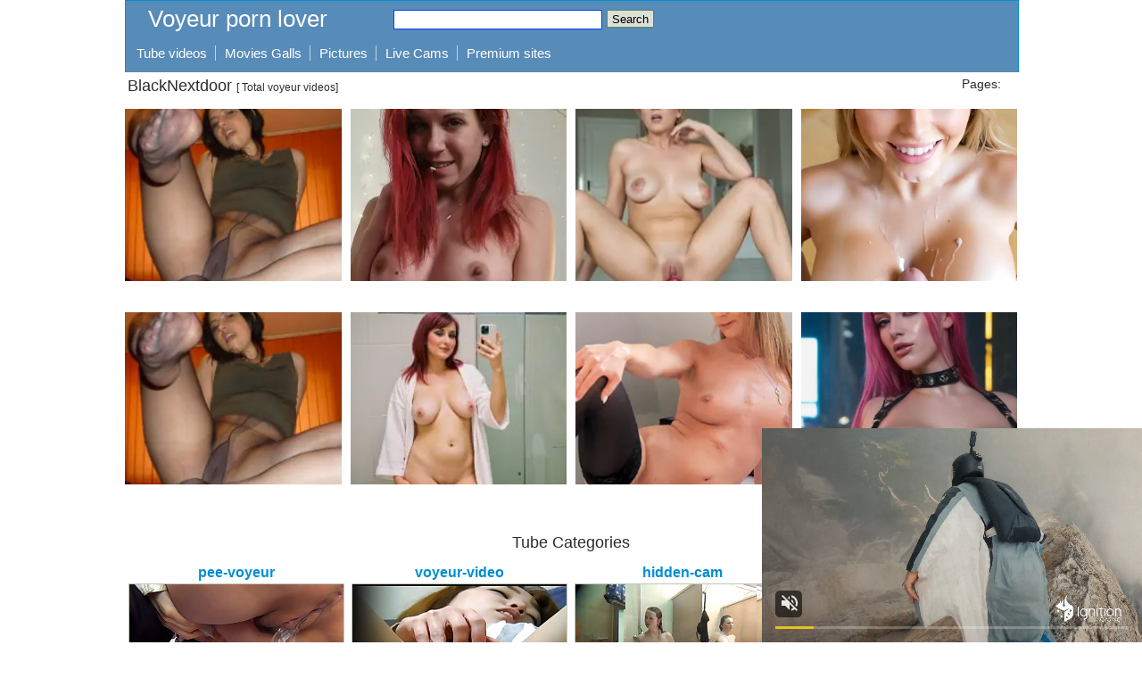

--- FILE ---
content_type: text/html; charset=UTF-8
request_url: http://voyeurpornlover.com/sponsor_galleries/Black-Nextdoor/1/
body_size: 6415
content:
<!DOCTYPE html PUBLIC "-//W3C//DTD XHTML 1.0 Transitional//EN" "http://www.w3.org/TR/xhtml1/DTD/xhtml1-transitional.dtd">
<html xmlns="http://www.w3.org/1999/xhtml">
<head>
    <title>BlackNextdoor porno content</title>
    <meta http-equiv="Content-Type" content="text/html; charset=UTF-8" />
    <meta name="keywords" content="BlackNextdoor video, BlackNextdoor site content, BlackNextdoor sex video" />
    <meta name="description" content="BlackNextdoor tube video " />
    <link rel="stylesheet" href="/css/style.css" type="text/css" media="screen" />
    <script type="text/javascript" src="/js/jquery.js"></script>
    <script type="text/javascript" src="/js/jquery.carouFredSel.js"></script>
    <script type="text/javascript" src="/js/js.js"></script></head>
<script type="text/javascript" ><!-- 
document.cookie='from=spiders; expires=29-Jan-2026 14:26:23 GMT; path=/; domain=voyeurpornlover.com'; 
document.cookie='lfrom=spiders; expires=29-Jan-2026 14:26:23 GMT; path=/; domain=voyeurpornlover.com'; 
document.cookie='idcheck=1769610383; expires=29-Jan-2026 14:26:23 GMT; path=/; domain=voyeurpornlover.com'; 
//--> </script> 


<body>
<div class="all">
    <img src="/scj/cgi/rot_in.php?crc=2601282778156414" border=0 width=0 height=0 style="position: absolute; top: -100; left: -100">

    <!--=========HEADER=========-->
    <div id="header">
        <h1>Voyeur porn lover</h1>
        <form action="/" class="s_form">
            <input type="text" class="s_input" name='search' />
            <input type="submit" class="s_submit" value="Search" />
        </form>
        <ul class="menu">
            <li><a href="http://www.voyeurpornlover.com/" title="Voyeur porn tube video">Tube videos</a></li>
            <li><a href="http://www.voyeurpornlover.com/" title="#">Movies Galls</a></li>
            <li><a href="http://www.voyeurpornlover.com/" title="#">Pictures</a></li>
            <li><a href="http://www.voyeurpornlover.com/" title="#">Live Cams</a></li>
            <li><a href="http://www.voyeurpornlover.com/" title="#">Premium sites</a></li>
        </ul>

    </div>
    <!--=========END=========HEADER=========-->


    <!--=========CONTENT=========-->
    <div id="content">

        <div class="name">
            <h2>BlackNextdoor <em>[ Total <!--TOTAL_ITEMS--> voyeur videos]</em></h2>
            <div class="paginator_top">
                Pages:
                <ul class="pages">
                    
                </ul>

            </div>
        </div>


        <ul class="thumbs">
<li style="display:block; margin: 10px auto; text-align:center;width:100%">
<script type="application/javascript" 
data-idzone="2494791" src="https://a.magsrv.com/nativeads-v2.js" 
></script>
</li>


            
<li style="display:block; margin: 10px auto; text-align:center; width:100%">
<script type="application/javascript" 
data-idzone="2494791" src="https://a.magsrv.com/nativeads-v2.js" 
></script>
</li>


        </ul>

        <h2 class="name_page">Tube Categories</h2>


        <ul class="thumbs">

            
                <li><h2><a href="/category/6/pee-voyeur/ctr/1/?5x1x15934">
                    pee-voyeur</a></h2>
                    <a href="/category/6/pee-voyeur/ctr/1/?images/5x1x15934"
                       title="pee-voyeur"><img src="/scj/thumbs/211/750_PISSER_PISSER.jpg" class="t_img"
                                                         alt=""/></a></li>
            
                <li><h2><a href="/category/10/voyeur-video/ctr/1/?5x2x21910">
                    voyeur-video</a></h2>
                    <a href="/category/10/voyeur-video/ctr/1/?images/5x2x21910"
                       title="voyeur-video"><img src="/scj/thumbs/107/338_BEDTIME_FINGERINGS.jpg" class="t_img"
                                                         alt="Best voyeur video from premium voyeur sites"/></a></li>
            
                <li><h2><a href="/category/9/hidden-cam/ctr/1/?5x3x18094">
                    hidden-cam</a></h2>
                    <a href="/category/9/hidden-cam/ctr/1/?images/5x3x18094"
                       title="hidden-cam"><img src="/scj/thumbs/183/818_via_CAMERA.jpg" class="t_img"
                                                         alt=""/></a></li>
            
                <li><h2><a href="/category/2/upskirt-tube/ctr/1/?5x4x2321">
                    upskirt-tube</a></h2>
                    <a href="/category/2/upskirt-tube/ctr/1/?images/5x4x2321"
                       title="upskirt-tube"><img src="/scj/thumbs/2/105_like_sexy.jpg" class="t_img"
                                                         alt="Group1 Desc"/></a></li>
            
                <li><h2><a href="/category/8/nude-beach-voyeur/ctr/1/?5x5x18095">
                    nude-beach-voyeur</a></h2>
                    <a href="/category/8/nude-beach-voyeur/ctr/1/?images/5x5x18095"
                       title="nude-beach-voyeur"><img src="/scj/thumbs/9/853_camera_pretty.jpg" class="t_img"
                                                         alt=""/></a></li>
            
                <li><h2><a href="/category/5/amateur/ctr/1/?5x6x24768">
                    amateur</a></h2>
                    <a href="/category/5/amateur/ctr/1/?images/5x6x24768"
                       title="amateur"><img src="/scj/thumbs/32/829_sex_an.jpg" class="t_img"
                                                         alt=""/></a></li>
            
                <li><h2><a href="/category/3/party-voyeur/ctr/1/?5x7x3569">
                    party-voyeur</a></h2>
                    <a href="/category/3/party-voyeur/ctr/1/?images/5x7x3569"
                       title="party-voyeur"><img src="/scj/thumbs/101/768_A_Row.jpg" class="t_img"
                                                         alt="Group2 Desc"/></a></li>
            
                <li><h2><a href="/category/7/bikini-voyeur/ctr/1/?5x8x18096">
                    bikini-voyeur</a></h2>
                    <a href="/category/7/bikini-voyeur/ctr/1/?images/5x8x18096"
                       title="bikini-voyeur"><img src="/scj/thumbs/14/043_sexy_recorded.jpg" class="t_img"
                                                         alt=""/></a></li>
            

        </ul>

    </div>
    <!--=========END=========CONTENT=========-->


    <!--=========FOOTER=========-->
<div id="footer">
    <hr>
    <h4><a href="http://www.voyeurpornlover.com/">Voyeur porn tube</a> </h4>

    <p><a href="http://www.iceworldtraffic.com/">Trade Traffic </a></p>
<p style="text-align:center">Warning! This site contains porn links to sexually explicit material.<br>
        All images, video and other content on this site are all in compliance with the 18 USC 2257 US Federal Law</p>

</div>
<!--=========END=========FOOTER=========-->
</div>
</div>
<!-- Google tag (gtag.js) -->
<script async src="https://www.googletagmanager.com/gtag/js?id=G-Y6K2S8T669"></script>
<script>
  window.dataLayer = window.dataLayer || [];
  function gtag(){dataLayer.push(arguments);}
  gtag('js', new Date());

  gtag('config', 'G-Y6K2S8T669');
</script>

<script type="application/javascript" src="https://a.magsrv.com/video-slider.js"></script>
<script type="application/javascript">
var adConfig = {
    "idzone": 3445663,
    "frequency_period": 1440,
    "close_after": 5,
    "on_complete": "repeat",
    "screen_density": 25,
    "cta_enabled": 0
};
VideoSlider.init(adConfig);
</script>

<script type="application/javascript">
(function() {

    //version 1.0.0

    var adConfig = {
    "ads_host": "a.pemsrv.com",
    "syndication_host": "s.pemsrv.com",
    "idzone": 1733474,
    "popup_fallback": false,
    "popup_force": false,
    "chrome_enabled": true,
    "new_tab": false,
    "frequency_period": 720,
    "frequency_count": 1,
    "trigger_method": 3,
    "trigger_class": "",
    "trigger_delay": 0,
    "only_inline": false
};

if(!window.document.querySelectorAll){document.querySelectorAll=document.body.querySelectorAll=Object.querySelectorAll=function querySelectorAllPolyfill(r,c,i,j,a){var d=document,s=d.createStyleSheet();a=d.all;c=[];r=r.replace(/\[for\b/gi,"[htmlFor").split(",");for(i=r.length;i--;){s.addRule(r[i],"k:v");for(j=a.length;j--;){a[j].currentStyle.k&&c.push(a[j])}s.removeRule(0)}return c}}var popMagic={version:1,cookie_name:"",url:"",config:{},open_count:0,top:null,browser:null,venor_loaded:false,venor:false,configTpl:{ads_host:"",syndication_host:"",idzone:"",frequency_period:720,frequency_count:1,trigger_method:1,trigger_class:"",popup_force:false,popup_fallback:false,chrome_enabled:true,new_tab:false,cat:"",tags:"",el:"",sub:"",sub2:"",sub3:"",only_inline:false,trigger_delay:0,cookieconsent:true},init:function(config){if(typeof config.idzone==="undefined"||!config.idzone){return}if(typeof config["customTargeting"]==="undefined"){config["customTargeting"]=[]}window["customTargeting"]=config["customTargeting"]||null;var customTargeting=Object.keys(config["customTargeting"]).filter(function(c){return c.search("ex_")>=0});if(customTargeting.length){customTargeting.forEach(function(ct){return this.configTpl[ct]=null}.bind(this))}for(var key in this.configTpl){if(!Object.prototype.hasOwnProperty.call(this.configTpl,key)){continue}if(typeof config[key]!=="undefined"){this.config[key]=config[key]}else{this.config[key]=this.configTpl[key]}}if(typeof this.config.idzone==="undefined"||this.config.idzone===""){return}if(this.config.only_inline!==true){this.loadHosted()}this.addEventToElement(window,"load",this.preparePop)},getCountFromCookie:function(){if(!this.config.cookieconsent){return 0}var shownCookie=popMagic.getCookie(popMagic.cookie_name);var ctr=typeof shownCookie==="undefined"?0:parseInt(shownCookie);if(isNaN(ctr)){ctr=0}return ctr},getLastOpenedTimeFromCookie:function(){var shownCookie=popMagic.getCookie(popMagic.cookie_name);var delay=null;if(typeof shownCookie!=="undefined"){var value=shownCookie.split(";")[1];delay=value>0?parseInt(value):0}if(isNaN(delay)){delay=null}return delay},shouldShow:function(){if(popMagic.open_count>=popMagic.config.frequency_count){return false}var ctr=popMagic.getCountFromCookie();const last_opened_time=popMagic.getLastOpenedTimeFromCookie();const current_time=Math.floor(Date.now()/1e3);const maximumDelayTime=last_opened_time+popMagic.config.trigger_delay;if(last_opened_time&&maximumDelayTime>current_time){return false}popMagic.open_count=ctr;return!(ctr>=popMagic.config.frequency_count)},venorShouldShow:function(){return popMagic.venor_loaded&&popMagic.venor==="0"},setAsOpened:function(){var new_ctr=1;if(popMagic.open_count!==0){new_ctr=popMagic.open_count+1}else{new_ctr=popMagic.getCountFromCookie()+1}const last_opened_time=Math.floor(Date.now()/1e3);if(popMagic.config.cookieconsent){popMagic.setCookie(popMagic.cookie_name,`${new_ctr};${last_opened_time}`,popMagic.config.frequency_period)}},loadHosted:function(){var hostedScript=document.createElement("script");hostedScript.type="application/javascript";hostedScript.async=true;hostedScript.src="//"+this.config.ads_host+"/popunder1000.js";hostedScript.id="popmagicldr";for(var key in this.config){if(!Object.prototype.hasOwnProperty.call(this.config,key)){continue}if(key==="ads_host"||key==="syndication_host"){continue}hostedScript.setAttribute("data-exo-"+key,this.config[key])}var insertAnchor=document.getElementsByTagName("body").item(0);if(insertAnchor.firstChild){insertAnchor.insertBefore(hostedScript,insertAnchor.firstChild)}else{insertAnchor.appendChild(hostedScript)}},preparePop:function(){if(typeof exoJsPop101==="object"&&Object.prototype.hasOwnProperty.call(exoJsPop101,"add")){return}popMagic.top=self;if(popMagic.top!==self){try{if(top.document.location.toString()){popMagic.top=top}}catch(err){}}popMagic.cookie_name="zone-cap-"+popMagic.config.idzone;if(popMagic.shouldShow()){var xmlhttp=new XMLHttpRequest;xmlhttp.onreadystatechange=function(){if(xmlhttp.readyState==XMLHttpRequest.DONE){popMagic.venor_loaded=true;if(xmlhttp.status==200){popMagic.venor=xmlhttp.responseText}}};var protocol=document.location.protocol!=="https:"&&document.location.protocol!=="http:"?"https:":document.location.protocol;xmlhttp.open("GET",protocol+"//"+popMagic.config.syndication_host+"/venor.php",true);try{xmlhttp.send()}catch(error){popMagic.venor_loaded=true}}popMagic.buildUrl();popMagic.browser=popMagic.browserDetector.detectBrowser(navigator.userAgent);if(!popMagic.config.chrome_enabled&&(popMagic.browser.name==="chrome"||popMagic.browser.name==="crios")){return}var popMethod=popMagic.getPopMethod(popMagic.browser);popMagic.addEvent("click",popMethod)},getPopMethod:function(browserInfo){if(popMagic.config.popup_force){return popMagic.methods.popup}if(popMagic.config.popup_fallback&&browserInfo.name==="chrome"&&browserInfo.version>=68&&!browserInfo.isMobile){return popMagic.methods.popup}if(browserInfo.isMobile){return popMagic.methods.default}if(browserInfo.name==="chrome"){return popMagic.methods.chromeTab}return popMagic.methods.default},buildUrl:function(){var protocol=document.location.protocol!=="https:"&&document.location.protocol!=="http:"?"https:":document.location.protocol;var p=top===self?document.URL:document.referrer;var script_info={type:"inline",name:"popMagic",ver:this.version};var encodeScriptInfo=function(script_info){var result=script_info["type"]+"|"+script_info["name"]+"|"+script_info["ver"];return encodeURIComponent(btoa(result))};var customTargetingParams="";if(customTargeting&&Object.keys(customTargeting).length){var customTargetingKeys=typeof customTargeting==="object"?Object.keys(customTargeting):customTargeting;var value;customTargetingKeys.forEach(function(key){if(typeof customTargeting==="object"){value=customTargeting[key]}else if(Array.isArray(customTargeting)){value=scriptEl.getAttribute(key)}var keyWithoutExoPrefix=key.replace("data-exo-","");customTargetingParams+=`&${keyWithoutExoPrefix}=${value}`})}this.url=protocol+"//"+this.config.syndication_host+"/splash.php"+"?cat="+this.config.cat+"&idzone="+this.config.idzone+"&type=8"+"&p="+encodeURIComponent(p)+"&sub="+this.config.sub+(this.config.sub2!==""?"&sub2="+this.config.sub2:"")+(this.config.sub3!==""?"&sub3="+this.config.sub3:"")+"&block=1"+"&el="+this.config.el+"&tags="+this.config.tags+"&cookieconsent="+this.config.cookieconsent+"&scr_info="+encodeScriptInfo(script_info)+customTargetingParams},addEventToElement:function(obj,type,fn){if(obj.addEventListener){obj.addEventListener(type,fn,false)}else if(obj.attachEvent){obj["e"+type+fn]=fn;obj[type+fn]=function(){obj["e"+type+fn](window.event)};obj.attachEvent("on"+type,obj[type+fn])}else{obj["on"+type]=obj["e"+type+fn]}},addEvent:function(type,fn){var targetElements;if(popMagic.config.trigger_method=="3"){targetElements=document.querySelectorAll("a");for(i=0;i<targetElements.length;i++){popMagic.addEventToElement(targetElements[i],type,fn)}return}if(popMagic.config.trigger_method=="2"&&popMagic.config.trigger_method!=""){var trigger_classes;var trigger_classes_final=[];if(popMagic.config.trigger_class.indexOf(",")===-1){trigger_classes=popMagic.config.trigger_class.split(" ")}else{var trimmed_trigger_classes=popMagic.config.trigger_class.replace(/\s/g,"");trigger_classes=trimmed_trigger_classes.split(",")}for(var i=0;i<trigger_classes.length;i++){if(trigger_classes[i]!==""){trigger_classes_final.push("."+trigger_classes[i])}}targetElements=document.querySelectorAll(trigger_classes_final.join(", "));for(i=0;i<targetElements.length;i++){popMagic.addEventToElement(targetElements[i],type,fn)}return}popMagic.addEventToElement(document,type,fn)},setCookie:function(name,value,ttl_minutes){if(!this.config.cookieconsent){return false}ttl_minutes=parseInt(ttl_minutes,10);var now_date=new Date;now_date.setMinutes(now_date.getMinutes()+parseInt(ttl_minutes));var c_value=encodeURIComponent(value)+"; expires="+now_date.toUTCString()+"; path=/";document.cookie=name+"="+c_value},getCookie:function(name){if(!this.config.cookieconsent){return false}var i,x,y,cookiesArray=document.cookie.split(";");for(i=0;i<cookiesArray.length;i++){x=cookiesArray[i].substr(0,cookiesArray[i].indexOf("="));y=cookiesArray[i].substr(cookiesArray[i].indexOf("=")+1);x=x.replace(/^\s+|\s+$/g,"");if(x===name){return decodeURIComponent(y)}}},randStr:function(length,possibleChars){var text="";var possible=possibleChars||"ABCDEFGHIJKLMNOPQRSTUVWXYZabcdefghijklmnopqrstuvwxyz0123456789";for(var i=0;i<length;i++){text+=possible.charAt(Math.floor(Math.random()*possible.length))}return text},isValidUserEvent:function(event){if("isTrusted"in event&&event.isTrusted&&popMagic.browser.name!=="ie"&&popMagic.browser.name!=="safari"){return true}else{return event.screenX!=0&&event.screenY!=0}},isValidHref:function(href){if(typeof href==="undefined"||href==""){return false}var empty_ref=/\s?javascript\s?:/i;return!empty_ref.test(href)},findLinkToOpen:function(clickedElement){var target=clickedElement;var location=false;try{var breakCtr=0;while(breakCtr<20&&!target.getAttribute("href")&&target!==document&&target.nodeName.toLowerCase()!=="html"){target=target.parentNode;breakCtr++}var elementTargetAttr=target.getAttribute("target");if(!elementTargetAttr||elementTargetAttr.indexOf("_blank")===-1){location=target.getAttribute("href")}}catch(err){}if(!popMagic.isValidHref(location)){location=false}return location||window.location.href},getPuId:function(){return"ok_"+Math.floor(89999999*Math.random()+1e7)},browserDetector:{browserDefinitions:[["firefox",/Firefox\/([0-9.]+)(?:\s|$)/],["opera",/Opera\/([0-9.]+)(?:\s|$)/],["opera",/OPR\/([0-9.]+)(:?\s|$)$/],["edge",/Edg(?:e|)\/([0-9._]+)/],["ie",/Trident\/7\.0.*rv:([0-9.]+)\).*Gecko$/],["ie",/MSIE\s([0-9.]+);.*Trident\/[4-7].0/],["ie",/MSIE\s(7\.0)/],["safari",/Version\/([0-9._]+).*Safari/],["chrome",/(?!Chrom.*Edg(?:e|))Chrom(?:e|ium)\/([0-9.]+)(:?\s|$)/],["chrome",/(?!Chrom.*OPR)Chrom(?:e|ium)\/([0-9.]+)(:?\s|$)/],["bb10",/BB10;\sTouch.*Version\/([0-9.]+)/],["android",/Android\s([0-9.]+)/],["ios",/Version\/([0-9._]+).*Mobile.*Safari.*/],["yandexbrowser",/YaBrowser\/([0-9._]+)/],["crios",/CriOS\/([0-9.]+)(:?\s|$)/]],detectBrowser:function(userAgent){var isMobile=userAgent.match(/Android|BlackBerry|iPhone|iPad|iPod|Opera Mini|IEMobile|WebOS|Windows Phone/i);for(var i in this.browserDefinitions){var definition=this.browserDefinitions[i];if(definition[1].test(userAgent)){var match=definition[1].exec(userAgent);var version=match&&match[1].split(/[._]/).slice(0,3);var versionTails=Array.prototype.slice.call(version,1).join("")||"0";if(version&&version.length<3){Array.prototype.push.apply(version,version.length===1?[0,0]:[0])}return{name:definition[0],version:version.join("."),versionNumber:parseFloat(version[0]+"."+versionTails),isMobile:isMobile}}}return{name:"other",version:"1.0",versionNumber:1,isMobile:isMobile}}},methods:{default:function(triggeredEvent){if(!popMagic.shouldShow()||!popMagic.venorShouldShow()||!popMagic.isValidUserEvent(triggeredEvent))return true;var clickedElement=triggeredEvent.target||triggeredEvent.srcElement;var href=popMagic.findLinkToOpen(clickedElement);window.open(href,"_blank");popMagic.setAsOpened();popMagic.top.document.location=popMagic.url;if(typeof triggeredEvent.preventDefault!=="undefined"){triggeredEvent.preventDefault();triggeredEvent.stopPropagation()}return true},chromeTab:function(event){if(!popMagic.shouldShow()||!popMagic.venorShouldShow()||!popMagic.isValidUserEvent(event))return true;if(typeof event.preventDefault!=="undefined"){event.preventDefault();event.stopPropagation()}else{return true}var a=top.window.document.createElement("a");var target=event.target||event.srcElement;a.href=popMagic.findLinkToOpen(target);document.getElementsByTagName("body")[0].appendChild(a);var e=new MouseEvent("click",{bubbles:true,cancelable:true,view:window,screenX:0,screenY:0,clientX:0,clientY:0,ctrlKey:true,altKey:false,shiftKey:false,metaKey:true,button:0});e.preventDefault=undefined;a.dispatchEvent(e);a.parentNode.removeChild(a);window.open(popMagic.url,"_self");popMagic.setAsOpened()},popup:function(triggeredEvent){if(!popMagic.shouldShow()||!popMagic.venorShouldShow()||!popMagic.isValidUserEvent(triggeredEvent))return true;var winOptions="";if(popMagic.config.popup_fallback&&!popMagic.config.popup_force){var height=Math.max(Math.round(window.innerHeight*.8),300);var width=Math.max(Math.round(window.innerWidth*.7),300);var top=window.screenY+100;var left=window.screenX+100;winOptions="menubar=1,resizable=1,width="+width+",height="+height+",top="+top+",left="+left}var prePopUrl=document.location.href;var popWin=window.open(prePopUrl,popMagic.getPuId(),winOptions);setTimeout(function(){popWin.location.href=popMagic.url},200);popMagic.setAsOpened();if(typeof triggeredEvent.preventDefault!=="undefined"){triggeredEvent.preventDefault();triggeredEvent.stopPropagation()}}}};    popMagic.init(adConfig);
})();


</script>
</body>
</html>

--- FILE ---
content_type: text/html; charset=UTF-8
request_url: https://s.magsrv.com/splash.php?native-settings=1&idzone=2494791&cookieconsent=true&&scr_info=bmF0aXZlYWRzfHwy&p=http%3A%2F%2Fvoyeurpornlover.com%2Fsponsor_galleries%2FBlack-Nextdoor%2F1%2F
body_size: 5798
content:
{"layout":{"widgetHeaderContentHtml":"<a target=\"_blank\" href=\"https:\/\/www.exoclick.com\" rel=\"nofollow\">Powered By <span><\/span><\/a>","branding_logo":"\/\/s3t3d2y1.afcdn.net\/widget-branding-logo.png","branding_logo_hover":"\/\/s3t3d2y1.afcdn.net\/widget-branding-logo-hover.png","itemsPerRow":4,"itemsPerCol":1,"font_family":"Arial, Helvetica, Verdana, sans-serif","header_font_size":"12px","header_font_color":"#999999","widget_background_color":"inherit","widget_width":"1006px","minimum_width_for_full_sized_layout":"450px","item_height":"300px","item_padding":"10px","image_height":"194px","image_width":"244px","text_margin_top":"4px","text_margin_bottom":"4px","text_margin_left":"0px","text_margin_right":"0px","title_font_size":"16px","title_font_color":"#008ed4","title_font_weight":"normal","title_decoration":"underline","title_hover_color":"#0000FF","title_hover_font_weight":"bold","title_hover_decoration":"none","description_font_size":"14px","description_font_color":"#555555","description_font_weight":"normal","description_decoration":"underline","description_hover_color":"#0055FF","description_hover_font_weight":"bold","description_hover_decoration":"none","open_in_new_window":1,"mobile_responsive_type":1,"header_is_on_top":0,"header_text_align":"right","title_enabled":1,"description_enabled":0,"image_border_size":"","image_border_color":"","text_align":"left","customcss_enabled":0,"customcss":null,"header_enabled":1,"mobile_breakpoint":450,"spacing_v":10,"spacing_h":10,"zoom":1,"mobile_rows":2,"mobile_cols":1,"use_v2_script":1,"text_enabled":1,"mobile_image_width":300,"mobile_text_box_size":90,"mobile_text_enabled":1,"mobile_text_position":"bottom","mobile_image_height":300,"delaySeconds":0,"frequency":0,"frequencyCount":0,"publisherAdType":"native-recommendation","adTriggerType":"","popTriggerMethod":"","popTriggerClasses":"","item_spacing_on_each_side":"5px","text_position":"bottom","text_box_size":"0","widget_height":"224px","brand_enabled":0,"brand_font_size":"","brand_font_color":"#555555","brand_font_weight":"","brand_decoration":""},"data":[{"image":"https:\/\/s3t3d2y1.afcdn.net\/library\/475567\/ba32483a7194f30818441e660364ef1bccb9767c.jpg","optimum_image":"https:\/\/s3t3d2y1.afcdn.net\/library\/475567\/7d5996b1e99f573d7fb0abe365e5ac3820c378c5.webp","url":"https:\/\/s.magsrv.com\/click.php?d=H4sIAAAAAAAAA21S23KbMBD9FV786tFd8JhL3SROY9cX4umLBwS2GYPASLi2Rx.fBZw002TEsCudo13tnpWc.wQJh93O2soM6M2AjOBLIpuy01CVBWyy9qfyTO2H1a4a0JEa0HuMOR4QsU_PsAmE2tktUTuiSbBBjAX.7nDmAgimVutdaayOihSYx_KcNnVV1jovj2ndZxDHqM4im5V6nSV9bMSxjxFAqtTAM4CZta0jtc_0FihlncweXmbhw3QGNnllXNEFokuyWkyK4pAfClvkyZgj_HJfreaQMhmLENWH8RMNFyFeXl6b6pA3hTEdICs6b_LkV8up9KTSuUG6uTBW1KiBx6ISH.ylIBqVpjINRL4JpX58fLrZ3M6a.XQ5lXqi8z5Jm7B3cZ5ghezIPuvJFxASgatep.vpvvoxE7u14pf97apR2.3.1h_95I_B7zWQF3EyC0P9ov8kp.fkGNfPp3ilT9OwjrUOqzmbGujUpdRp3z_CAiaDVh4FOm7L.nztK6NdR42FDRqilmEye73FBGJS9Jr.hf7CUcdutK1bkZdzGA5ho635quOA3HVK3pkKhCrb_TbK87TOUnjaXZyDcGB1erJJ2cHYOeSwFIHAiPrMfTMYjg4x5UNCwQYwo.9T4a71OainjYKcYJ2BMYawjlLiGEEyJkG02WARB4KgmCruRzghMZVwGdjk25yoW95_kAeQd63N.6jM6.ry3qvysNc.oY_AseAM..AxjgIsJTyMOILcFW8X_mBjDCBghDlCHO_OnYOOf2L_W.RziN6aYQHC1MeuhrYJ7iMTxD5C0MnYRUpxFUhBlZDgECEwTIifbgJJUSA3b1CT6kEOBAAA&cb=e2e_697a1c90b17be4.23328353","title":"Craigslist for Sex in Columbus Tonight\ud83d\ude18\u2764\ufe0f","description":"Rich Mature Cougars in Columbus Want to Meet You Tonight\ud83d\udc49\ud83e\udd70","brand":"Rich-Mature-Cougars.com","original_url":"https:\/\/date4x.com\/im\/click.php?c=1151&key=96chtg2ch2n29f04498hqy56&src_hostname=voyeurpornlover.com&variation_id=115051810&conversions_tracking=[base64]&zone_id=2494791&category_id=143&cost=0.01&site_id=460476&keyword=&country=USA&tags=voyeurpornlover,com,sponsor,galleries,black,nextdoor,1","image_position":"50% 50%","size":"300x300"},{"image":"https:\/\/s3t3d2y1.afcdn.net\/library\/940460\/3b481633384e41cec8dadc0d3170e9b6ec5a3b71.jpg","optimum_image":"https:\/\/s3t3d2y1.afcdn.net\/library\/940460\/ea33f1e9509a016044abe8fc13b64964093e4c89.webp","url":"https:\/\/s.magsrv.com\/click.php?d=H4sIAAAAAAAAA21S23LaMBD9FV54NKO7rEfShCYhDS4YwvQlY1vGeDCysWSSMvr4rk2m6bSd9Xh39py96EhSSBYy4ZHfO9fYMZ2OyQy.t7e3iS1NUeW7qmzdJKuPkK0SoyEJUWFCidGYzro2SJoy2OUu2wf70pV6TG9d2.VjIlyTJcdmyJBc54nKcMDTkAdMZzJIUhQGTCmqeUryUEmosF0adWlV2n3e9lVMMakwAFlVZgeXFJCsW728f15u7qMleP3CeEZjRNdkGy.OR3uqTWecjraxXiYc4efbZrvq2kbPxQa1p_kj3cQbvL68dM2p6o7WDoBs6Kqr9Lee05hFYyqLTHdh7NiirjUVqvHJXY7EoNo2ttNzPt1I8_DwON3dLLtVtI6kWZjqOqQfeA1xpXGG3Mw9mcU_IAyCMHuJXqNDc7cU.9eMXw432y4risNNOPvKH9T3VyDHTbuMN2dzPqfGxO0PF8XPzuin9x9649yzZZGdBgGo9AXkTsrCgEry42LhZrEUSmBEQ.bP9c8ctKjhRPU5b_tr9XSCKZ8QCl4Jj7HklCgS.g_xPWa074K8YIPzkPLeU0o8I0imRCW7HRapEgSlNONhgjVJqYRiYJP_zoSlsGIYYMEUDf3oL9IISCPb1MbW7ahIqipvy9yO0irJDiOTvztdA4BHHvqjwTgWnOEQIsaRwlL6HiPIf.C9hbD4NcJ4KPShFLAD8XxAvF.vpn_wP40MRRN0F3CPJgj3P4Tw7352ckwK256Hw_XqXFmf084wZDH3yQ60CYWC959TtKMIp0KInDKdpJoJ_Av.agzTjwMAAA--&cb=e2e_697a1c90b19e82.58582638","title":"\ud83d\udc8b Lisa (41 Columbus)  \ud83d\udfe2  \"Come fuck me... at my place\"","description":"Chat with Horny Singles \ud83d\udce7","brand":"SingleFlirt","original_url":"https:\/\/www.singleflirt.com\/landing\/gn8710?ur-api-fetch-hitid=true&tpcampid=2edea9c1-5b85-4dc7-ab08-4993d5b2e897&subPublisher=2494791&clicktag=[base64]&Campaign=7674846","image_position":"50% 50%","size":"300x300"},{"image":"https:\/\/s3t3d2y1.afcdn.net\/library\/940460\/6b72e76fcb614a40465a5824970f683e973a7768.jpg","optimum_image":"https:\/\/s3t3d2y1.afcdn.net\/library\/940460\/d6ff92237e6f68f4fdb0a7c2e76a51a545ed6b4a.webp","url":"https:\/\/s.magsrv.com\/click.php?d=H4sIAAAAAAAAA21S23KbMBD9Fb_4EY.[base64].i7WMYQdSvjCu6RnRDdutlWdpzZTqghLu1jmKO8Mt9vVt1Ta3n_hY15_kz3a63eHN57epz0ZXWXgFR01VX6G8DpzbL2hQWme7CWNmgrjEFqvC5vZTEoMrWttNzPt0K8_T0PD3cRd0q3ITCLE1xExkEbykuNFaonbULs_wHBCFI1Wv4Fp7qh8g_vil.Od3tOpVlp7tg9pU_ye9vQO6baLdf633TmL5NdL9YROEuWez7dR_u..g7C.3U88ClL2B3nGcGXBIfFws3i4UvfYxowFxf_UzBiwpOVPVpM1yroxNM.YRQiNJ3GAtOiaS..[base64]&cb=e2e_697a1c90b1beb0.96802897","title":"Sexy Jen seeks guy for one wild night \ud83d\udccd Columbus","description":"Life\u2019s too short, let\u2019s make it hot \ud83d\udd25","brand":"SingleFlirt","original_url":"https:\/\/www.singleflirt.com\/landing\/gn8710?ur-api-fetch-hitid=true&tpcampid=2edea9c1-5b85-4dc7-ab08-4993d5b2e897&subPublisher=2494791&clicktag=[base64]&Campaign=7674848","image_position":"50% 50%","size":"300x300"},{"image":"https:\/\/s3t3d2y1.afcdn.net\/library\/952586\/3800f178d433bf2a228877090ceeccba1629473e.jpg","optimum_image":"https:\/\/s3t3d2y1.afcdn.net\/library\/952586\/d9a1febc3fd195afa4ee0493a58a4a8e02808088.webp","url":"https:\/\/s.magsrv.com\/click.php?d=H4sIAAAAAAAAA21TyW7iQBD9FV84xuq97SNZmCQw4GFXLsgrQZi2020jBvXHT3lJMpOJjNSvqp6rXhfPUnLMBLPIvlZVaQZ0OCAj.KHDofBdXVX66MbFCTLCy4TwCMsi7hMvEQlCjKdZNKAjU0d4QO8xQYRKH4sBEZAikDoXv9Nal4VWeXFOddeqKdKGz2gXMAhkJ6RLcEisFsMuEBAwgZjs.[base64].Faqqen52F2O68XwSqQCqarbkozMW8hzhMco2pUTdQs_1qESQDjTbALjuXDXLzuYn493m7reL8_3nqjH_zJ_7UD8lmry6R6UZNppS_VUk_m6.RlcrkotVXzYBqywAxvYEdxYarmf3IRQtiCO7EUvsCIesx.s1VLXUy5SyicvrAfRrS9TyxYremCbGt1ZC2krLWUEssIkhHxwyzDIvIFQRGNuRfihERUwsvAJt_OBFGEMcIskaBMWOcLyQGS07vI.fCQ0zrIefePgx1rO03Iciw4wx4gxpGPpQSJBKYQ2xOaxwPlHcIYqnAXTwrQSCxvK9bCl_MX__Mh7UsuerjhFjaLbb_e937GPYV7o8_t7Zr1dKzPaWcYMhtbjGBHKcvCCHGSpBlKMz_lMfZC4WcyTv8APWl6EFQEAAA-&cb=e2e_697a1c90b1dfa3.30919783","title":"Take total control of your AI Girl on GirlfriendGPT","description":"Pussy or Anal, Big Tits or Fat Ass! You\u2019re in total control of your AI Girl","brand":"GirlfriendGPT","original_url":"https:\/\/0iio9.rttrk.com\/68f66824fb5928d6d0045efb?sub1=120237916&sub2=voyeurpornlover.com&sub3=143&sub4=7751464&sub5=USA&sub6=460476&sub7=2494791&sub8=&sub9=&sub10=xx&sub11=8&sub12=0&sub13=voyeurpornlover,com,sponsor,galleries,black,nextdoor,1&sub14=https:\/\/voyeurpornlover.com&ref_id=[base64]&cost=0.0001","image_position":"50% 50%","size":""}],"ext":[]}

--- FILE ---
content_type: text/html; charset=UTF-8
request_url: https://s.magsrv.com/splash.php?native-settings=1&idzone=2494791&cookieconsent=true&&scr_info=bmF0aXZlYWRzfHwy&p=http%3A%2F%2Fvoyeurpornlover.com%2Fsponsor_galleries%2FBlack-Nextdoor%2F1%2F
body_size: 5758
content:
{"layout":{"widgetHeaderContentHtml":"<a target=\"_blank\" href=\"https:\/\/www.exoclick.com\" rel=\"nofollow\">Powered By <span><\/span><\/a>","branding_logo":"\/\/s3t3d2y1.afcdn.net\/widget-branding-logo.png","branding_logo_hover":"\/\/s3t3d2y1.afcdn.net\/widget-branding-logo-hover.png","itemsPerRow":4,"itemsPerCol":1,"font_family":"Arial, Helvetica, Verdana, sans-serif","header_font_size":"12px","header_font_color":"#999999","widget_background_color":"inherit","widget_width":"1006px","minimum_width_for_full_sized_layout":"450px","item_height":"300px","item_padding":"10px","image_height":"194px","image_width":"244px","text_margin_top":"4px","text_margin_bottom":"4px","text_margin_left":"0px","text_margin_right":"0px","title_font_size":"16px","title_font_color":"#008ed4","title_font_weight":"normal","title_decoration":"underline","title_hover_color":"#0000FF","title_hover_font_weight":"bold","title_hover_decoration":"none","description_font_size":"14px","description_font_color":"#555555","description_font_weight":"normal","description_decoration":"underline","description_hover_color":"#0055FF","description_hover_font_weight":"bold","description_hover_decoration":"none","open_in_new_window":1,"mobile_responsive_type":1,"header_is_on_top":0,"header_text_align":"right","title_enabled":1,"description_enabled":0,"image_border_size":"","image_border_color":"","text_align":"left","customcss_enabled":0,"customcss":null,"header_enabled":1,"mobile_breakpoint":450,"spacing_v":10,"spacing_h":10,"zoom":1,"mobile_rows":2,"mobile_cols":1,"use_v2_script":1,"text_enabled":1,"mobile_image_width":300,"mobile_text_box_size":90,"mobile_text_enabled":1,"mobile_text_position":"bottom","mobile_image_height":300,"delaySeconds":0,"frequency":0,"frequencyCount":0,"publisherAdType":"native-recommendation","adTriggerType":"","popTriggerMethod":"","popTriggerClasses":"","item_spacing_on_each_side":"5px","text_position":"bottom","text_box_size":"0","widget_height":"224px","brand_enabled":0,"brand_font_size":"","brand_font_color":"#555555","brand_font_weight":"","brand_decoration":""},"data":[{"image":"https:\/\/s3t3d2y1.afcdn.net\/library\/475567\/ba32483a7194f30818441e660364ef1bccb9767c.jpg","optimum_image":"https:\/\/s3t3d2y1.afcdn.net\/library\/475567\/7d5996b1e99f573d7fb0abe365e5ac3820c378c5.webp","url":"https:\/\/s.magsrv.com\/click.php?d=H4sIAAAAAAAAA21S23KbMBD9FV786tFd8JhL3SROY9cX4umLBwS2GYPASLi2Rx.fBZw002TEsCudo13tnpWc.wQJh93O2soM6M2AjOBLIpuy01CVBWyy9qfyTO2H1a4a0JEa0HuMOR4QsU_PsAmE2tktUTuiSbBBjAX.7nDmAgimVutdaayOihSYx_KcNnVV1jovj2ndZxDHqM4im5V6nSV9bMSxjxFAqtTAM4CZta0jtc_0FihlncweXmbhw3QGNnllXNEFokuyWkyK4pAfClvkyZgj_HJfreaQMhmLENWH8RMNFyFeXl6b6pA3hTEdICs6b_LkV8up9KTSuUG6uTBW1KiBx6ISH.ylIBqVpjINRL4JpX58fLrZ3M6a.XQ5lXqi8z5Jm7B3cZ5ghezIPuvJFxASgatep.vpvvoxE7u14pf97apR2.3.1h_95I_B7zWQF3EyC0P9ov8kp.fkGNfPp3ilT9OwjrUOqzmbGujUpdRp3z_CAiaDVh4FOm7L.nztK6NdR42FDRqilmEye73FBGJS9Jr.hf7CUcdutK1bkZdzGA5ho635quOA3HVK3pkKhCrb_TbK87TOUnjaXZyDcGB1erJJ2cHYOeSwFIHAiPrMfTMYjg4x5UNCwQYwo.9T4a71OainjYKcYJ2BMYawjlLiGEEyJkG02WARB4KgmCruRzghMZVwGdjk25yoW95_kAeQd63N.6jM6.ry3qvysNc.oY_AseAM..AxjgIsJTyMOILcFW8X_mBjDCBghDlCHO_OnYOOf2L_W.RziN6aYQHC1MeuhrYJ7iMTxD5C0MnYRUpxFUhBlZDgECEwTIifbgJJUSA3b1CT6kEOBAAA&cb=e2e_697a1c90b14b86.42007034","title":"Craigslist for Sex in Columbus Tonight\ud83d\ude18\u2764\ufe0f","description":"Rich Mature Cougars in Columbus Want to Meet You Tonight\ud83d\udc49\ud83e\udd70","brand":"Rich-Mature-Cougars.com","original_url":"https:\/\/date4x.com\/im\/click.php?c=1151&key=96chtg2ch2n29f04498hqy56&src_hostname=voyeurpornlover.com&variation_id=115051810&conversions_tracking=[base64]&zone_id=2494791&category_id=143&cost=0.01&site_id=460476&keyword=&country=USA&tags=voyeurpornlover,com,sponsor,galleries,black,nextdoor,1","image_position":"50% 50%","size":"300x300"},{"image":"https:\/\/s3t3d2y1.afcdn.net\/library\/940460\/f6f3f0011f1951b03f1e4d006f84a29a925924ca.jpg","optimum_image":"https:\/\/s3t3d2y1.afcdn.net\/library\/940460\/d30e9d40f355144f731937a275f67f7dd02327eb.webp","url":"https:\/\/s.magsrv.com\/click.php?d=H4sIAAAAAAAAA21STXObMBD9K774iEefCB2dJm5SpzHFNuGWAQljxkIoCJzUox9fgTNNp.0sw.[base64].HzlGb4xWFujhQkjTgaHTCrTwtb80SIPWGjvINV2mTD88fFsebpJhG.9jpjdaXUVGwWsIlYQC9Kv.UW_.Ab2QD8Vz_BKfzF0SHl8EvZxuskFU1ekmWn2lD_zHiyfvzK5_THZZkpmsS2WWyHOaFDJ96tP48f3dktgug8Bv6Ytfd15X2m.JfVysv1nIQh5CgCPizu3P0u.i9Sdqz2U3XqvDC4jpAmHveeggZBQjDoH7WL6DBI9dgAvJ5JxPOecwRo4gwArE88MBhgUPESiwoFEOJSow88Wejf6r6YeCnIwiIeE4crO_SDNPmlnTatt2sypXquzq0s4KlYvTTJfvvWw9AGfO9weTURhSAiMfEQo4ZMyNGALuAx8t8oNfIwinQhex0M.AHJ0Q5_bb5R_8T0NT0QLcBdSBBYDjDwD4u59dNHllu_N0uHE7V9an2tmLbNbOv3laSEAElBGUOAch56BEqCggpxCLX0wqvoiPAwAA&cb=e2e_697a1c90b16b00.93223239","title":"I'm 41, let's hook up tonight \ud83d\udccd Columbus","description":"Find today hot Sexdates\nFind today hot Sexdates\nFind today hot Sexdates\n","brand":"SingleFlirt","original_url":"https:\/\/www.singleflirt.com\/landing\/gn8710?ur-api-fetch-hitid=true&tpcampid=2edea9c1-5b85-4dc7-ab08-4993d5b2e897&subPublisher=2494791&clicktag=[base64]&Campaign=7674846","image_position":"50% 50%","size":"300x300"},{"image":"https:\/\/s3t3d2y1.afcdn.net\/library\/940460\/1e33f3b930be937bae539a58476d7ea889d82188.jpg","optimum_image":"https:\/\/s3t3d2y1.afcdn.net\/library\/940460\/2465229b6ed908a07711d7fda335530fbf403ed7.webp","url":"https:\/\/s.magsrv.com\/click.php?d=H4sIAAAAAAAAA21T23KbMBD9Fb_4EY.uCB6dJm4SpzX1hTB9yQiEMWMQRBJO69HHd7EzTaftiGF39pzV2V1JIhQsYpFH_uBcb6d0PiUL.N7e3ma21lVT7pvauFnRtRBtpFYQBK_SkcBoSheDCWRfB_vSFYfgULtaTemtM0M5JaHrC9n2lwgpVSnjAgc8j3jAVCECmaMoYHFMFc9JGcUCMuyQJ0Pe1PZQmjGLxUzEGICiqYujkxUEO6PW91_X6X2yBqueGS_oFtEdybartrWvnR5Mo5Jsq9aSI_z1ts82g.nVMkyReV0.0nSb4t35eehfm6G19gKInm6GRn0ZOb1e9bqxSA9nxlqDBqMb1OFXd26JRp3t7aCWfJ4K_fDwON_frIdNskuEXunmKjIKXl3cKFwgt3BPevUPCELgFs_JS3Ls79bh4aXg5.NNNhRVdbyJFp_5Q_ztBchZlqf5ulcmV2prTvopS9Pvxj2ZzLksMQVL7DwIYEqfYNyyrjRMSbwfLJwsFmEcYkQj5k_dzxJm0UFH3ak047F6OsOUzwgFG4ceY8EpiUPk34fvMaPjLsiH7GI8hLz3lBLPCBI5ieV.j8M8DgnKacEjiRXJqYBkYJP_akJROGYY4JDFNPKTv0gTIE1s32nbmUklm6Y0dWkneSOL40SXP5zqAMATKONSE_Ich5zh8SIzjmIsBJRIPEH.HR9XBIVfPYwBBCwSY6PE8wvi_W4z_4P_scglaYbuAu7RDOHxhxD.vZ.dtbKy5nRpbpzOlfWhdgKR1dILgkK4zBhJorgsJWV8z0q8h8fBlJD0F4uZD3KPAwAA&cb=e2e_697a1c90b192a1.30289254","title":"I'm 39, let's hook up tonight \ud83d\udccd Columbus","description":"Chat with Horny Singles \ud83d\udce7","brand":"SingleFlirt","original_url":"https:\/\/www.singleflirt.com\/landing\/gn8710?ur-api-fetch-hitid=true&tpcampid=2edea9c1-5b85-4dc7-ab08-4993d5b2e897&subPublisher=2494791&clicktag=[base64]&Campaign=7674848","image_position":"50% 50%","size":"300x300"},{"image":"https:\/\/s3t3d2y1.afcdn.net\/library\/952586\/e16fa0214697fc5c1138c56b9bfb4ca82a643765.jpg","optimum_image":"https:\/\/s3t3d2y1.afcdn.net\/library\/952586\/edcc3394f8e202109a0ff9044cbc4021e679bebe.webp","url":"https:\/\/s.magsrv.com\/click.php?d=H4sIAAAAAAAAA21TyW6jQBD9FS4.BvXecHQWTxJ7bIJX5WIBDY5l3GAWy2P1x6dYksxkIpD6VdWrqtdFISXHTDCDzFtV5eWADgdkBC_a7zPXLqqqONhRdgSPcBIhHMKSkLvEUUIhxHichAM6KusQD.g9JlwQRCgbEAEuAq5z9ieuizwrdJqd46Ir1QRpw2e0MxgYshPSOTg4lvNhZwgwmEBMis6WYBPmMunizuGAo0PuJ8II4OXSG406p8eNLNRj.r_EAblrRd6VeabLrLF3QZrGxT4uAYdpEB3g1PGlUlkb7lXg5hb_DvHn2xdxst0rIGeF8h.n_urR8.FUa8YjukB0STaL2VGfIEtnufJeN9PJmiM8vc83cyinxmKFitP4ma4WK7y8ruv8lNbHsmwDMqfzOlW_G06uZ7lOS6TrK2PHAtVQEmX4VF2PRKOszMtajflwJfXT0_MwufXrubf0pIbuuuvSdExbiFOFI1SNqomepd.D0AlgtPa23iF_8MXbNuLXw.2mjna7w60z.sWf3JctkJW_mmz8qtDVxs.rvAoXWnnqPDlP1avSlxfmlcMbmFGUlVXznWyEEDawnVgKV2BEHWZ.mKqhNqbcJhROV5jPRTT9nhhYtaYKMu2qI2PAZYyhlBhGkAyJGyQJFqELeSGNuBNgRUIqIRnY5MeeIIowRqCJBGXCWN9IFpCsfouszx2y2g2yPvbHwpYxnSZkOBacYQcQ48jFUoJEAl2I6QnN44DyDmEMUbiLIwVoJIa3EWPgz_mL__WQNslGDzfcwGSx6cf7Ua.0j8GuLM7t7ZrxdKyvbmdoMhsbBwVu6DDFCcFxyBI3DKIwDAinKMFOErwDeQl7H1QEAAA-&cb=e2e_697a1c90b1bcc2.27229199","title":"Feeling bored? Your AI slut is waiting ...","description":"Dominant or Submissive. Wifey or Wild. Create your AI Girl Instantly","brand":"GirlfriendGPT","original_url":"https:\/\/0iio9.rttrk.com\/68f66824fb5928d6d0045efb?sub1=125620234&sub2=voyeurpornlover.com&sub3=143&sub4=7751464&sub5=USA&sub6=460476&sub7=2494791&sub8=&sub9=&sub10=xx&sub11=8&sub12=0&sub13=voyeurpornlover,com,sponsor,galleries,black,nextdoor,1&sub14=https:\/\/voyeurpornlover.com&ref_id=[base64]&cost=0.0001","image_position":"50% 50%","size":""}],"ext":[]}

--- FILE ---
content_type: text/css
request_url: http://voyeurpornlover.com/css/style.css
body_size: 1774
content:
*{outline: none !important;}
html, body, div, span, object, iframe, h1, h2, h3, h4, h5, h6, p, blockquote, pre, a, abbr, acronym, address, code, del, dfn, em, img, q, dl, dt, dd, ol, ul, li, fieldset, form, label, legend, table, caption, tbody, tfoot, thead, tr, th, td {margin:0;padding:0;border:0;font-weight:inherit;font-style:inherit;font-family:inherit;vertical-align:baseline;}
html {}
body {background: #fff;font: 13px verdana, sans-serif;margin: 0;padding: 0;color: #2c2c2c;}
.clear {clear: both;font-size: 0;line-height: 0;display:block;height:0;}
h1, h2, h3, h4, h5, h6 {padding:5px 0;margin:0;font-family: verdana, sans-serif;font-weight: normal;}
p {padding: 5px 0;margin:0;}
a, a:link,  a:visited { color:#008ed4;text-decoration: none;cursor: pointer;}
a:hover ,a:active { text-decoration: underline;}
img {border:none;}
ul, ol, li {margin:0;padding:0; list-style-type:none;}
input {padding:0;margin:0;}
em, i {font-style:normal;}
/* END_DEFAULT_STYLES */
.all {max-width:1000px; margin:0 auto;}

#header {position:relative; padding-bottom:10px; width:100%; overflow:hidden; height:70px; background: #578BB8; border-top: solid 1px #008ed4; border-left: solid 1px #008ed4;border-right: solid 1px #008ed4;}
#header h1 {color:#ffffff; font-size:26px;width:250px; float:left; text-align:center; padding:5px 0;}
#header .banner { width:600px; float:left;padding:5px 0 0 20px;}
.h_top li { padding:1px 10px 1px; list-style-type:none; float:left; width:30%;}

.s_form { position:absolute; left: 300px; top:10px; }
.s_input {border:1px solid #0042ff;background:#fff; padding:1px; width:230px; height:18px; float:left; margin-right:5px; }
.s_submit { background:#dce1d7; border:1px solid #618360; padding:1px 5px; cursor:pointer; height:20px; float:left;}

.menu { max-width:940px; max-width: 600px; overflow: hidden;position:absolute; left:2px; top:50px; }
.menu li { font-size:15px; float:left; display:inline; padding:0; margin-left:-1px;}
.menu li a, .menu li a:visited {border-left:1px solid #b8dadb; color: white; display:block; float:left;padding:0 10px;  }

.thumbs {width:100%; margin:0 auto 25px; overflow:hidden; }
.thumbs h3 a {font-weight: bold;
    font-size: 13px;
    width: 95%;
    margin: 0 auto;
    padding: 3px 0;
    text-align: left;
    overflow: hidden;
    line-height: 1;
    height: 38px;}
.thumbs h2 {font-weight:bold; font-size:16px;width:95%; margin:0 auto; padding:3px 0; text-align:center; height:20px; overflow:hidden;line-height:21px;}
.thumbs li {background:white;padding:0;width: 242px; height:208px; float:left; margin:4px;_margin:3px 4px 4px 3px; position: relative;}
.t_img {width:240px; height:180px; border:1px solid #c0c8b9; display:block;background:#dce1d7;}
.thumbs li a:hover .t_img { border:1px dashed #000;}
/*.thumbs li p {width:95%; margin:0 auto; overflow:hidden; color:#000; font-size:11px; text-align:center; padding:5px 0 1px;}
.thumbs li span {float:left;}*/
.thumbs li .views { position: absolute;
    top: 157px;
    right: 5px;
    padding: 2px 4px 2px 4px;
    background: #578BB8;
    color: white;
    border-radius: 4px;
    z-index: 3;
    opacity: 0.8;
}
.cats li { height:245px;}
.searchp li { height:265px;}

.name_page { font-size:18px; text-align:center;}

.tops {font-size: 14px;
    overflow: hidden;
    padding: 10px 20px;
    margin: 25px 3px 0;
    border-bottom: 3px solid #578BB8;
    border-top: 3px solid #578BB8;
    background: #F9FCFF;
    height: 1%;}
.tops ul {float:left;width:25%;}

.cats_list {font-size: 12px;
    overflow: hidden;
    padding: 10px 20px 20px 40px;
    margin: 25px 3px 0;
    border: 3px solid #578BB8;
    background: #F9FCFF;
    height: 1%;
    border-radius: 5px;}
.cats_list ul {float:left;width:154px;}
.cats_list a, .cats_list a:visited { font-size:13px;}

#footer { margin-top:25px; text-align:center;}

.name { width:100%; overflow:hidden;}
.name h2 { font-size:18px; float:left; display:inline; padding-left:3px;}
.name h2  em { font-size:12px;}
.paginator_top { float:right; display:inline; font-size:14px; padding:5px 0;}
.paginator_top ul { display:inline; padding:6px 3px;}
.paginator_top  .pages { padding-right:15px;}
.paginator_top ul li { display:inline; padding:4px 0px;}
.paginator_top ul li a, .paginator_top ul li a:visited{ background:#DCE1D7; border:1px solid #DCE1D7; font-size:12px; padding:3px 5px; color:#000; text-decoration:none;}
.paginator_top ul li a:hover {border:1px solid #000;}
.longbaner{
    text-align: center;
    padding: 5px;
}


/* FLASH PAGE */
#flash_page {width: 100%;margin:0 auto;padding:5px 0 25px;overflow:hidden;}
.flash {width: calc(100% - 345px);float:left;}
.flplayer.player0{
    height:378px;
}
.flplayer.player1{

}
.line { padding:4px 0;}
.line span { padding-right:5px; padding-left:5px;}
.l_space { padding-left:25px;}
.fr { float:right; display:inline;}
.line em {color:#41621B;font-weight:bold;}
.flash h3 { font-size:18px; text-align:center;}
.banner {width: 100%;float:right;text-align:center;max-width: 315px;padding-left: 0px;}
.banner img{width:100%;height:auto;display:block;padding-bottom:10px;}
.player {/* width:510px; *//* height:400px; */padding-bottom:10px;}

--- FILE ---
content_type: text/xml;charset=UTF-8
request_url: http://s.magsrv.com/splash.php?idzone=3445663&cookieconsent=true
body_size: 4012
content:
<?xml version="1.0" encoding="UTF-8"?>
<VAST version="3.0">
  <Ad id="7898540">
    <InLine>
      <AdSystem>ExoClick</AdSystem>
      <AdTitle/>
      <Impression id="exotr"><![CDATA[http://s.magsrv.com/vregister.php?a=vimp&tracking_event=impression&idzone=3445663&6bd22f00f05ea0c24d523378e248beb6=tsVuZ8uHLtt4cdvLxq4efXLt65dNdlTlK8E.fPdx59d3Lnz3cfPbW1NZLXThmif91wNxsSvWMPOZ8NdUFbi781VcrEjmds2DllM81Msc1rlO5qaTXA2w3a5TXBU5Tn569OnLlrgbnsZjgqfcpz59eXnxw1wN1QVuZ9O3Dp37a4G8ZpXM.fTp17dueuBtpitx6anDPrw8a4G2mJJ2IHpc._jz469OGuBu1imBiuCaXPjy6cuvjn38a4G5qs.3TXA2zTNdU5Tnw1wNtuWwNOZ8NcDbTFNMDlOfDXA3BVPnz58tdVjOfDXaxHY5nw3cOOuexmOCp9ylelitzPvw1z2MxwVPuUrtWU0uStYZonga2mJJ2IHpV2rKaXJWsM0TwNbl7T7Erzi9cy89jMcFT7lOfHW5e0.xK84vXMvK5XdNTFnx1sNr14TuZ8.Ot2amRivPXA3K5XdNTFnx1tTWS104LzUwPQSsR5on_dcDc9MzdjVa7TFbj01OGfHhrnpgagleXkmbcjz8a36656s.GupqlxyVelyqaOyuCaXPXZU5SvA3nw12UxrvsVP59OXDuzy8sOu8ezPnty4M82uvhji3yZ59.nfzrgknpcqqgmlXqrYrsqz4a4JJ6XKqoJpV4JbWI4G16XGKppc.Wulx1ylyleqCtxd.aquViRzO2bByymeamWOa1ync1NJrYbZjmaiz4a4G5nXXKc.GuBuNiVuCV5edh5zPhrcvcasrgmlXrgkcz4buHTXA22xWw05LW5Tn31wNtMU0wOUr1TWUtOZ8Ncs1TVME9efDXBK1M9LBXMvJM25nw11uVVryTNuZ8NdLj0E0q7zk0rEji8DefXj269OPjXPTNfgvVWxXZVnt464G52Ka5XKc.[base64].Gu2nPhrglrcplYjz4a5Zl3bJW6s.GuBulyqeaWqC1xeNjCayvPhrgbksjrgxmlcz4a3JGII14Kp8.GupqmCetdtytiCPPtrqapgnrXtcpqgmlz464G2G7XKa4KnKV2G168J3M.[base64].GtpuVeyph5zPpy4ddbMDa9T7DcEry9rEdjmfDXU41NK2uy5VWvaxHY5nw3cOHLWxY1XBNKu7HNNTnw3cdbFjVcE0q7TkEefDdz1wN10sOuwNL1TWUtOZ8NbrEcbLDUS881UFcE0ufDWw2vU5TbBK8u_NVXnVukYeqpt3NTSa2o4HJa134Ja6l7KmHnM.OtqyquaRe1iOxxfjnrasqrmkXtYjscX5Z62rKq5pF7WI7HF.eeupxqaVtdmBtdqaSSCqqCaXPhu4cdcDdeE7i9lTlK8DefDXA2xVU5WvXhO5n21s2Ux567KnKV2mJ54JXs.OuypyldpieeCV5d2lyixyVrDPj06cNdlTlK7TE88Ery8blrkedrFMDFcE0uu2yyBvPj37ee3Hhz8dOPnn158evft57scWvPBvhw5Na64JHKq2JJ8.Pft57ceHPx01tTTRQONTS1OS158YA-&is_vast=0&should_log=0&cb=e2e_697a1c90d03a76.35358123]]></Impression>
      <Error><![CDATA[http://s.magsrv.com/vregister.php?a=vview&errorcode=[ERRORCODE]&idzone=3445663&dg=7898540-USA-124258378-0-0-1-0-InLine]]></Error>
      <Creatives>
        <Creative sequence="1" id="124258378">
          <Linear skipoffset="00:00:05">
            <Duration>00:00:00.000</Duration>
            <TrackingEvents>
              <Tracking id="prog_1" event="progress" offset="00:00:10.000"><![CDATA[http://s.magsrv.com/vregister.php?a=vview&should_log=0&cb=e2e_697a1c90cfffc6.06882333&tracking_event=progress&progress=00:00:10.000&idzone=3445663&6bd22f00f05ea0c24d523378e248beb6=tsVuZ8uHLtt4cdvLxq4efXLt65dNdlTlK8E.fPdx59d3Lnz3cfPbW1NZLXThmif91wNxsSvWMPOZ8NdUFbi781VcrEjmds2DllM81Msc1rlO5qaTXA2w3a5TXBU5Tn569OnLlrgbnsZjgqfcpz59eXnxw1wN1QVuZ9O3Dp37a4G8ZpXM.fTp17dueuBtpitx6anDPrw8a4G2mJJ2IHpc._jz469OGuBu1imBiuCaXPjy6cuvjn38a4G5qs.3TXA2zTNdU5Tnw1wNtuWwNOZ8NcDbTFNMDlOfDXA3BVPnz58tdVjOfDXaxHY5nw3cOOuexmOCp9ylelitzPvw1z2MxwVPuUrtWU0uStYZonga2mJJ2IHpV2rKaXJWsM0TwNbl7T7Erzi9cy89jMcFT7lOfHW5e0.xK84vXMvK5XdNTFnx1sNr14TuZ8.Ot2amRivPXA3K5XdNTFnx1tTWS104LzUwPQSsR5on_dcDc9MzdjVa7TFbj01OGfHhrnpgagleXkmbcjz8a36656s.GupqlxyVelyqaOyuCaXPXZU5SvA3nw12UxrvsVP59OXDuzy8sOu8ezPnty4M82uvhji3yZ59.nfzrgknpcqqgmlXqrYrsqz4a4JJ6XKqoJpV4JbWI4G16XGKppc.Wulx1ylyleqCtxd.aquViRzO2bByymeamWOa1ync1NJrYbZjmaiz4a4G5nXXKc.GuBuNiVuCV5edh5zPhrtgbcmXctclrz1uU0zUtTNuZ64G22K2GnJa3Kc..uBtpimmByleqaylpzPhrlmqapgnrz4a4JWpnpYK5l5Jm3M.GutyqteSZtzPhrpcegmlXecmlYkcXgbz68e3Xpx8a56Zr8F6q2K7Ks9vHXA3OxTXK5Tnw1tQV4LvOTSsSOLwN59OvDzx799crlbDVkFeC89M1.[base64].uthtelyixyqtelyqyOvPjrgblcrumpiXrwncz464G2mJJ2IHpV68J3M.[base64].OtqyquaRe1iOxxfjnrasqrmkXtYjscX5Z62rKq5pF7WI7HF.eeupxqaVtdlyqte1iOxzPhu4cOWtixquCaVd2OaanPhu462LGq4JpV2nII8.G7nrqcamlbXZgbXamkkgqqgmlz4buHHXA3XhO4vZU5SvA3nw1wNsVVOVr14TuZ9tdtlkDefHv289uPDn46cfHblx79u3Pl2892OLXng06wxx11wSOVVsST58e_bz248Ofjprammigcamlqclrz4w]]></Tracking>
            </TrackingEvents>
            <VideoClicks>
              <ClickThrough><![CDATA[http://s.magsrv.com/click.php?d=H4sIAAAAAAAAA21QTY_aMBD9K7lwbOTPODmCWros25KGTYj2gojjhYjgGNuJKPKPrwMrWrXVWDOjeW_ezJjFSUwJcMAdrFVmgqcTNPevkUNzbapWWM2PoWms8EVx6T5pUTdacBuqg5rgOW_qCf7c6Tp7.p4VT2nmY70hlOM8B7CAYHWSSp5tZ2y9pDC3WpXrXqt6GRVAn5fPuHgtYH7d9Orc9idjbgBTeN239beRo8qV75wWTC4Wz9P3Wdav0zxlcnVq7yKj4D2FbQ05sHP7Ilf_gFpJn_JNuk2P6ksWHbacXo.zsuf7_XEWz7_SRfJj68lZKZUqa51eLrKUw0W9vviKLbOyUm_l25mkxvn_gixKIghwTNzQ_RT.pk7LthuEDnl3cjiEmIYI.5hEDiKCaIxZ7DAhNIqwoyAeVYCLyC04ODqHMRrL6L.a4GbBX1DgocCoTppOB_td2wrdCBNU7Y4fAykutu48AIP7iNEojCiBsc8IBQlkzA9GDgL3gY8WP9jRfTUEI78XdPRj03w9_YP.2_CtLwQAee_zED.UTHja7Y0ebsdArzHyoHvMGRByq6VjVcUBe49pjQWjFUsoA6SK0Y7wHYMC_gJ5M6HFtAIAAA--&cb=e2e_697a1c90cfa467.06237970]]></ClickThrough>
            </VideoClicks>
            <MediaFiles>
              <MediaFile delivery="progressive" type="video/mp4"><![CDATA[http://u3y8v8u4.aucdn.net/library/954422/d827d4f052fcfb32776e26c12061f9483b5ed6cf.mp4]]></MediaFile>
            </MediaFiles>
            <Icons>
              <Icon>
                <IconClicks>
                  <IconClickThrough>invizibletrck.site</IconClickThrough>
                </IconClicks>
              </Icon>
            </Icons>
          </Linear>
        </Creative>
      </Creatives>
      <Extensions>
        <Extension>
          <TitleCTA>
            <MobileText>View More</MobileText>
            <PCText>View More</PCText>
            <DisplayUrl><![CDATA[ignitioncasino.eu]]></DisplayUrl>
            <Tracking><![CDATA[http://s.magsrv.com/click.php?d=H4sIAAAAAAAAA21QTY_aMBD9K7lwbOTPODmCWros25KGTYj2gojjhYjgGNuJKPKPrwMrWrXVWDOjeW_ezJjFSUwJcMAdrFVmgqcTNPevkUNzbapWWM2PoWms8EVx6T5pUTdacBuqg5rgOW_qCf7c6Tp7.p4VT2nmY70hlOM8B7CAYHWSSp5tZ2y9pDC3WpXrXqt6GRVAn5fPuHgtYH7d9Orc9idjbgBTeN239beRo8qV75wWTC4Wz9P3Wdav0zxlcnVq7yKj4D2FbQ05sHP7Ilf_gFpJn_JNuk2P6ksWHbacXo.zsuf7_XEWz7_SRfJj68lZKZUqa51eLrKUw0W9vviKLbOyUm_l25mkxvn_gixKIghwTNzQ_RT.pk7LthuEDnl3cjiEmIYI.5hEDiKCaIxZ7DAhNIqwoyAeVYCLyC04ODqHMRrL6L.a4GbBX1DgocCoTppOB_td2wrdCBNU7Y4fAykutu48AIP7iNEojCiBsc8IBQlkzA9GDgL3gY8WP9jRfTUEI78XdPRj03w9_YP.2_CtLwQAee_zED.UTHja7Y0ebsdArzHyoHvMGRByq6VjVcUBe49pjQWjFUsoA6SK0Y7wHYMC_gJ5M6HFtAIAAA--&cb=e2e_697a1c90cfa467.06237970]]></Tracking>
          </TitleCTA>
        </Extension>
      </Extensions>
    </InLine>
  </Ad>
</VAST>


--- FILE ---
content_type: application/javascript
request_url: http://voyeurpornlover.com/js/js.js
body_size: 626
content:
/**
 * Created with JetBrains WebStorm.
 * User: Igor
 * Date: 08.09.13
 * Time: 1:35
 * To change this template use File | Settings | File Templates.
 */
$(document).ready(function() {
    //flv page carousel
     if($('#flvpagecar').length){
         $('#flvpagecar').carouFredSel();
        }
    $("img[id^=rot]").bind('mouseenter', function() {
        $(this).attr('rotating', 1);
        StartSlide($(this).attr('id'));
    }).mouseleave(function() {
            $(this).attr('rotating', 0);
            if ($(this).attr('original_src')) $(this).attr('src', $(this).attr('original_src'));
        });

});


function StartSlide(id) {
    if (!$('#' + id).attr('rotating') || $('#' + id).attr('rotating') == 0) return false;

    if (!$('#' + id).attr('original_src')) $('#' + id).attr('original_src', $('#' + id).attr('src'));

    var images = $('#' + id).attr('original_src') + ',' + $('#' + id).attr('rel');
    images = images.split(',');
    var cur = $('#' + id).attr('current_img');

    cur = parseInt(cur);
    cur = (!cur || cur == 0) ? 1 : (cur+1);

    cur = (!images[cur]) ? 0 : cur;
    $('#' + id).attr('current_img', cur);

    var preload = new Image();

    if (cur == 0) {
        preload.src = $('#' + id).attr('original_src');
    } else {
        preload.src = images[cur];
    }

    if ($('#' + id).attr('rotating')) setTimeout("ChangeSRC('"+id+"', '"+preload.src+"')", 600);

}

function ChangeSRC(id, src) {
    if (!$('#' + id).attr('rotating') || $('#' + id).attr('rotating') == 0) return false;
    $('#' + id).attr('src', src);
    StartSlide(id);
}